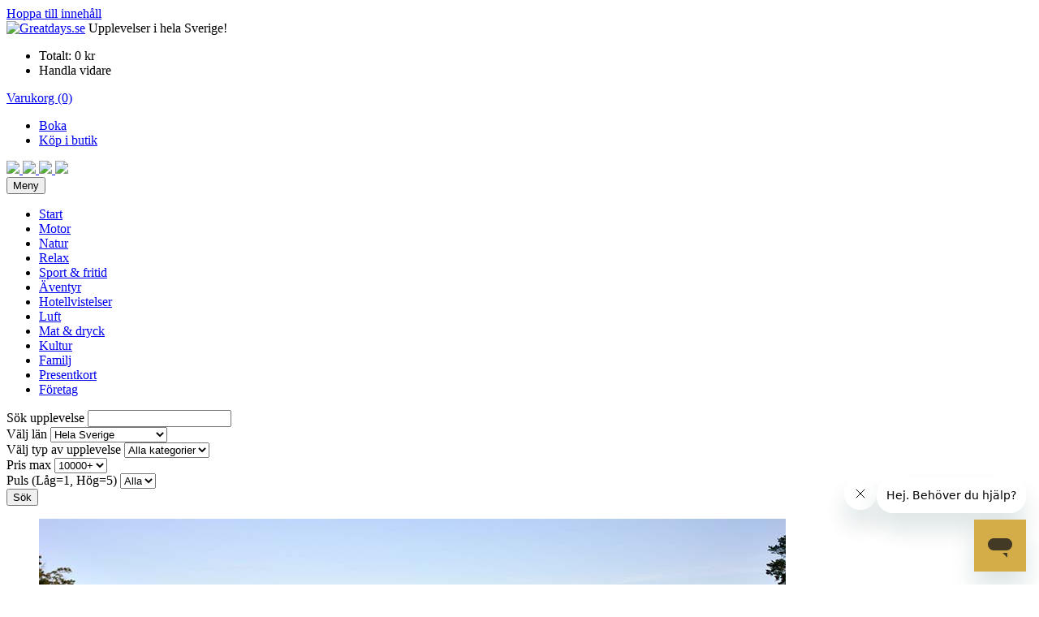

--- FILE ---
content_type: text/html; charset=utf-8
request_url: https://www.greatdays.se/sport-och-fritid/vattensport/rib-skargardssafari-stockholm
body_size: 58615
content:


<!DOCTYPE html>
<html xmlns="http://www.w3.org/1999/xhtml">
<head id="ctl00_h"><title>
	RIB Skärgårdssafari Stockholm | Greatdays Upplevelsepresenter
</title>

<!-- Google Fonts -->
<link href="//fonts.googleapis.com/css?family=Antic|Ultra" rel="stylesheet" />
<link href="//fonts.googleapis.com/css?family=Droid+Sans:400,700" rel="stylesheet" type="text/css" />

<!-- Meta -->
<meta name="viewport" content="width=device-width, initial-scale=1" />
<meta http-equiv="Content-Type" content="text/html; charset=utf-8" />
<meta http-equiv="X-UA-Compatible" content="IE=edge" />



<meta name="google-site-verification" content="ewAXKBqyQ8MozSftpTrlaIjUG7Os_cIrKC4W4UHBPw8" />


<!-- Styles -->
<link rel="stylesheet" href="/Templates/UI/style/normalize.css" />
<link rel="stylesheet" href="/Templates/UI/style/main.css?639042912000000000" />
<link rel="stylesheet" href="/Templates/UI/script/library/jquery/jquery-ui-1.10.0.custom.css" />
<link rel="stylesheet" href="/Templates/UI/style/validationEngine.jquery.css" />
<link rel="stylesheet" href="/Templates/UI/style/alertify/alertify.core.css" />
<link rel="stylesheet" href="/Templates/UI/style/alertify/alertify.default.css" id="toggleCSS" />
<link rel="stylesheet" href="/Templates/UI/style/magnific-popup/magnific-popup.css" />
<link rel="stylesheet" href="/Templates/UI/script/library/lightbox/css/lightbox.css"/>



<!-- Scripts -->
<script type="text/javascript" src="/Templates/UI/script/library/jquery/jquery.min.js"></script>
<script type="text/javascript" src="/Templates/UI/script/book-overlay.js?002"></script>
<script type="text/javascript" src="/Templates/UI/script/library/swiper/idangerous.swiper.min.js"></script>
<script type="text/javascript" src="/Templates/UI/script/library/jquery/jquery.cookie.js"></script>
<script type="text/javascript" src="/Templates/UI/script/library/lightbox/js/lightbox.min.js"></script>
<script type="text/javascript" src="/Templates/UI/script/library/jquery/jquery-ui-1.10.0.custom.min.js"></script>
<script type="text/javascript" src="/Templates/UI/script/library/jquery/jquery.scrollTo-min.js"></script>
<script type="text/javascript" src="/Templates/UI/script/library/counter/jquery.simplyCountable.js" charset="utf-8"></script>
<script type="text/javascript" src="/Templates/UI/script/library/jquery/jquery.placeholder.js"></script>
<script type="text/javascript" src="/Templates/UI/script/main.js?639042912000000000"></script>
<script type="text/javascript" src="/Templates/UI/script/global.js?639042912000000000"></script>
<script type="text/javascript" src="/Templates/UI/script/library/jquery/jquery.validationEngine.js"></script>
<script type="text/javascript" src="/Templates/UI/script/library/jquery/localization/jquery.validationEngine-sv-SE.js"></script>
<script type="text/javascript" src="/Templates/UI/script/library/alertify/alertify.min.js"></script>
<script type="text/javascript" src="/Templates/UI/script/library/magnific-popup/jquery.magnific-popup.min.js"></script>

<!--[if lt IE 8]><script src="//ie7-js.googlecode.com/svn/version/2.1(beta4)/IE8.js"></script><![endif]-->
<!--[if lt ie 9]>
	<script src="/Templates/UI/script/library/html5shiv/html5shiv.js"></script>
	<script>var useCssPie = true;</script>
	<script type="text/javascript" src="/Templates/UI/script/library/pie/PIE.js"></script>
<![endif]-->
<script type="text/javascript" src="/Templates/UI/script/script.global.js?639042912000000000"></script>

<script async src="https://cdn.klarna.com/1.0/code/client/all.js"></script>

<script type="text/javascript">
    // Cookie name
    var cookieName      = 'greatdaysse';
    // Search page url
    var searchPageUrl   = 'https://www.greatdays.se/sok';
    // Cart page url

    var cartPageUrl = 'https://www.greatdays.se/betalning/kassa';
    // MailDirect
    // Post url
    var md_postUrl      = 'http://evt.mdlnk.se/Subscribe.aspx';
    // Account id
    var md_accountId    = '7d05321d-04c4-4583-afdd-63336cbfc17a';
    // List id
    var md_listId       = '544cb538-4cfa-4987-9ff8-f55a279304c9';
    // Success url
    var md_successUrl   = 'http://www.greatdays.se/opt-in-success';
    // Failed url
    var md_failedUrl    = 'http://www.greatdays.se/opt-in-failed';
    // Success text
    var md_successText = 'Tack för din anmälan!';
    // Ticker Disabled
    var tickerEnabled = 'False';
</script>




<!-- Nosto -->
<script type="text/javascript">
    //<![CDATA[
    (function () { function a(a) { var b, c, d = window.document.createElement("iframe"); d.src = "javascript:false", (d.frameElement || d).style.cssText = "width: 0; height: 0; border: 0"; var e = window.document.createElement("div"); e.style.display = "none"; var f = window.document.createElement("div"); e.appendChild(f), window.document.body.insertBefore(e, window.document.body.firstChild), f.appendChild(d); try { c = d.contentWindow.document } catch (g) { b = document.domain, d.src = "javascript:var d=document.open();d.domain='" + b + "';void(0);", c = d.contentWindow.document } return c.open()._l = function () { b && (this.domain = b); var c = this.createElement("scr".concat("ipt")); c.src = a, this.body.appendChild(c) }, c.write("<bo".concat('dy onload="document._l();">')), c.close(), d } var b = "nostojs"; window[b] = window[b] || function (a) { (window[b].q = window[b].q || []).push(a) }, window[b].l = new Date; var c = function (d, e) { if (!document.body) return setTimeout(function () { c(d, e) }, 30); e = e || {}, window[b].o = e; var f = document.location.protocol, g = ["https:" === f ? f : "http:", "//", e.host || "connect.nosto.com", e.path || "/include/", d].join(""); a(g) }; window[b].init = c })();

    nostojs.init('jkzzm52u');
    //]]>	
</script>



<!-- ADROLL SMART PIXEL -->





<script type="text/javascript" src="//s7.addthis.com/js/300/addthis_widget.js#pubid=greatdays"></script>


    
<meta property="og:url" content="https://www.greatdays.se/sport-och-fritid/vattensport/rib-skargardssafari-stockholm" />
<meta property="og:type" content="website" />
<meta property="og:title" content="RIB Skärgårdssafari Stockholm" />
<meta property="og:description" content="Idyllisk natur och adrenalin i en härlig kombination!" />
<meta property="og:image" content="https://cis.greatdays.se/Image.svc/GetProductImage/2092/tn1" />
    <link rel="canonical" href="/sport-och-fritid/rib-skargardssafari-stockholm" />


<!-- Google Tag Manager -->
<script>(function (w, d, s, l, i) {
w[l] = w[l] || []; w[l].push({
'gtm.start':
new Date().getTime(), event: 'gtm.js'
}); var f = d.getElementsByTagName(s)[0],
j = d.createElement(s), dl = l != 'dataLayer' ? '&l=' + l : ''; j.async = true; j.src =
'//www.googletagmanager.com/gtm.js?id=' + i + dl; f.parentNode.insertBefore(j, f);
})(window, document, 'script', 'dataLayer', 'GTM-NJZXFK');</script>
<!-- End Google Tag Manager -->

<!-- Google tag (gtag.js) --> 
<script async src="https://www.googletagmanager.com/gtag/js?id=G-JH9TM29D03"></script> 
<script> window.dataLayer = window.dataLayer || []; function gtag() { dataLayer.push(arguments); } gtag('js', new Date());
gtag('config', 'G-JH9TM29D03'); </script>
<!-- End Google tag (gtag.js) --> 
</head>
<body class="typeProductPage">
    
    

<!-- Google Tag Manager -->
<noscript><iframe src="//www.googletagmanager.com/ns.html?id=GTM-NJZXFK"
height="0" width="0" style="display:none;visibility:hidden"></iframe></noscript>

<!-- End Google Tag Manager -->
    

<div id="fb-root"></div>
<script>(function (d, s, id) {
    var js, fjs = d.getElementsByTagName(s)[0];
    if (d.getElementById(id)) return;
    js = d.createElement(s); js.id = id;
    js.src = "//connect.facebook.net/sv_SE/sdk.js#xfbml=1&version=v2.5&appId=1499530297013186";
    fjs.parentNode.insertBefore(js, fjs);
}(document, 'script', 'facebook-jssdk'));</script>
    <form name="aspnetForm" method="post" action="/sport-och-fritid/vattensport/rib-skargardssafari-stockholm" id="aspnetForm">
<div>
<input type="hidden" name="__VIEWSTATE" id="__VIEWSTATE" value="/[base64]/lIJT7hok=" />
</div>

<script type="text/javascript">
//<![CDATA[
var theForm = document.forms['aspnetForm'];
if (!theForm) {
    theForm = document.aspnetForm;
}
function __doPostBack(eventTarget, eventArgument) {
    if (!theForm.onsubmit || (theForm.onsubmit() != false)) {
        theForm.__EVENTTARGET.value = eventTarget;
        theForm.__EVENTARGUMENT.value = eventArgument;
        theForm.submit();
    }
}
//]]>
</script>


<script src="/WebResource.axd?d=TXxSrltihqcfKKIv-iMEEtjdlP9EWF4JkE2Nh7yIGOG0-MU7bA3D4Cz3vji0DT_QXz9MHyrF1K1jpC-XccDPcYZc09LR4D_ygXeDFyC1sjQ1&amp;t=637100574060000000" type="text/javascript"></script>

<div>

	<input type="hidden" name="__VIEWSTATEGENERATOR" id="__VIEWSTATEGENERATOR" value="767E7417" />
	<input type="hidden" name="__SCROLLPOSITIONX" id="__SCROLLPOSITIONX" value="0" />
	<input type="hidden" name="__SCROLLPOSITIONY" id="__SCROLLPOSITIONY" value="0" />
	<input type="hidden" name="__EVENTTARGET" id="__EVENTTARGET" value="" />
	<input type="hidden" name="__EVENTARGUMENT" id="__EVENTARGUMENT" value="" />
	<input type="hidden" name="__EVENTVALIDATION" id="__EVENTVALIDATION" value="/wEdADdLawiAKICTCdb0hHyiZi/6E+ogGRJ2Dpmwd9oM6r7o0LSUPLQGwo/weKnzfmC8Yj7zHJ4JCroyPAlfwgjuRqaRA0Gfk52GfBV3IM5Nlkfyzlqxsz6APfCFWFu1AC2lVdBvCVAi5438EEJqS4PPJPfLkGJEACvUzuKNOn9fBOxlucPbJi4Vzipkli6rcF9w3CZlrceVjl3pX9xFbq+Rv5eNzgO5EWoHMlPj8SK6ZtTsbNOavMLIwf3U6/TYJiOxhgJIYlpdpP9yAf0bsWAVTnqAe8m5fSbDpcKxzN7D8/OHhtXLyU329MQGTb8qXbUqh9/[base64]/vYciCc/FmNqWjybp2/fCytKNqnm4RaGxvBo5MLILu+YgDF7fJ1ouMQPJqFGZNbvm7qwsFV88nBzoa6EGXX+9BYY0TB1h5JZJy+zpD/vhSp0OXRmczJolXn/eWEnvDcaLxpWuoYM1im4yhT7+WkGjo9PtDATP6XvWNCWkYc3DOXCA1Fm2lrAHxAlQCGZCEAAGIcPgHgvgcyTfyBTo6PidV/Yq7rL/K/pwpZi2BcK/a7AkydWM/KZyl6aPOZ/V1FwmShXdqXTb/tTrjnOtO0rUe6kIIbmcFsdBLC1Wi1iG9K2BIxnJsCCvStPQ67ykDXQYvGBs3JHk5Ogh8L3BtVZUpNvplk7na7LdQ/BCxrjR1GYO1VmCV3p7b9yPtpZDLqmRTBLkMSFE5W7f3EuwxXa4Fkx/symmTegimarq4Q6Lii5TDPQfJHdh1xxM66suGt7anq9Je3Eo0shMnx6jnY6gJHJziWV0AamgxfeyidISkQ8QCmpGdO7Iu69hxmsqCuelL1Z0NazgGtIXoEdp9szWgFS7myl6U2Jjzn5Wh1ZWCUC5d4WGxUZw7MzkzJq4YGN8SGNiIH4g2Pu7RWiilVzMv7PdTu/TyYcQnral8Y4gMz7RzqI6b90GZEAxlQ=" />
</div>       
        
        <div class="wrapper">
            <div class="shadow-container"></div>
            
                <header id="header" class="site-header" role="banner">
                    
<div class="inner-container clearfix">
    <div class="visuallyhidden" role="navigation">
        <a href="#main" title="Hoppa till innehåll">Hoppa till innehåll</a>
    </div>
    

<div class="site-logo">
    <a id="ctl00_Top_TopMenuControl_SiteLogo_LogoLink" href="/"><img id="ctl00_Top_TopMenuControl_SiteLogo_LogoImage" src="/Templates/UI/image/logo.png" alt="Greatdays.se" style="border-width:0px;" /></a>
    <span class="site-logo-bubble" style="background: url('/Templates/UI/image/sv-SE/logo-bubble.png') no-repeat top left;">Upplevelser i hela Sverige! </span>
</div>


    <div class="header-shopping-cart">
        

<ul class="header-shopping-cart-view clearfix">
    
    <li class="header-shopping-cart-total">
        <span>Totalt:</span> <span class="price">0 kr</span>
    </li>
    <li class="actions">
        <a id="ctl00_Top_TopMenuControl_CartControl_ContinueLink" title="Handla vidare" class="btn btn--quaternary keep-shopping-toggle" data-dropdown-view="header-shopping-cart">Handla vidare</a>
        
    </li>
</ul>
    </div>

    <div id="ctl00_Top_TopMenuControl_HeaderNav" class="header-nav clearfix">
	
        <a class="header-shopping-cart-button" href="/">Varukorg (0)</a>
        <ul class="header-menu">
            
                    <li class="header-menu-item">
                        <a id="ctl00_Top_TopMenuControl_GlobalMenuRenderer_ctl00_MenuItemLink" title="Boka" href="/boka">Boka</a>
                    </li>
                
                    <li class="header-menu-item">
                        <a id="ctl00_Top_TopMenuControl_GlobalMenuRenderer_ctl01_MenuItemLink" title="Köp i butik" href="/butik">Köp i butik</a>
                    </li>
                
            
        </ul>
        
        <div class="social-media-bar">
    
            <a href="https://www.facebook.com/Greatdays" title="Facebook" target="_blank">
                <img src="/Templates/UI/image/social-media/facebook.png" />
            </a>
    
            <a href="https://instagram.com/greatdaysab" title="Instagram" target="_blank">
                <img src="/Templates/UI/image/social-media/instagram.png" />
            </a>
    
            <a href="https://www.youtube.com/user/GreatdaysAB" title="Youtube" target="_blank">
                <img src="/Templates/UI/image/social-media/youtube.png" />
            </a>
    
            <a href="https://www.linkedin.com/company/greatdays-ab" title="LinkedIn" target="_blank">
                <img src="/Templates/UI/image/social-media/linkedin.png" />
            </a>
    
        </div>
    
        
    
</div>

    
<nav class="main-nav" role="navigation">
    <button class="main-nav-toggle">Meny</button>
    <ul class="main-menu clearfix">
        <li id="ctl00_Top_TopMenuControl_TopMenuControl_ListItemStartMenuItem" class="main-menu-item">
            <a href="/" id="ctl00_Top_TopMenuControl_TopMenuControl_LinkStartMenuItem">Start</a>
        </li>
        
                <li id="ctl00_Top_TopMenuControl_TopMenuControl_RepeaterTopMenu_ctl00_ListItemTopMenu" class="main-menu-item">
                    <a href="/motor" id="ctl00_Top_TopMenuControl_TopMenuControl_RepeaterTopMenu_ctl00_LinkTopMenu">Motor</a>
                </li>
            
                <li id="ctl00_Top_TopMenuControl_TopMenuControl_RepeaterTopMenu_ctl01_ListItemTopMenu" class="main-menu-item">
                    <a href="/natur" id="ctl00_Top_TopMenuControl_TopMenuControl_RepeaterTopMenu_ctl01_LinkTopMenu">Natur</a>
                </li>
            
                <li id="ctl00_Top_TopMenuControl_TopMenuControl_RepeaterTopMenu_ctl02_ListItemTopMenu" class="main-menu-item">
                    <a href="/relax" id="ctl00_Top_TopMenuControl_TopMenuControl_RepeaterTopMenu_ctl02_LinkTopMenu">Relax</a>
                </li>
            
                <li id="ctl00_Top_TopMenuControl_TopMenuControl_RepeaterTopMenu_ctl03_ListItemTopMenu" class="main-menu-item">
                    <a href="/sport-och-fritid" id="ctl00_Top_TopMenuControl_TopMenuControl_RepeaterTopMenu_ctl03_LinkTopMenu">Sport &amp; fritid</a>
                </li>
            
                <li id="ctl00_Top_TopMenuControl_TopMenuControl_RepeaterTopMenu_ctl04_ListItemTopMenu" class="main-menu-item">
                    <a href="/aventyr" id="ctl00_Top_TopMenuControl_TopMenuControl_RepeaterTopMenu_ctl04_LinkTopMenu">&#196;ventyr</a>
                </li>
            
                <li id="ctl00_Top_TopMenuControl_TopMenuControl_RepeaterTopMenu_ctl05_ListItemTopMenu" class="main-menu-item">
                    <a href="/hotellvistelser" id="ctl00_Top_TopMenuControl_TopMenuControl_RepeaterTopMenu_ctl05_LinkTopMenu">Hotellvistelser</a>
                </li>
            
                <li id="ctl00_Top_TopMenuControl_TopMenuControl_RepeaterTopMenu_ctl06_ListItemTopMenu" class="main-menu-item">
                    <a href="/luft" id="ctl00_Top_TopMenuControl_TopMenuControl_RepeaterTopMenu_ctl06_LinkTopMenu">Luft</a>
                </li>
            
                <li id="ctl00_Top_TopMenuControl_TopMenuControl_RepeaterTopMenu_ctl07_ListItemTopMenu" class="main-menu-item">
                    <a href="/mat-och-dryck" id="ctl00_Top_TopMenuControl_TopMenuControl_RepeaterTopMenu_ctl07_LinkTopMenu">Mat &amp; dryck</a>
                </li>
            
                <li id="ctl00_Top_TopMenuControl_TopMenuControl_RepeaterTopMenu_ctl08_ListItemTopMenu" class="main-menu-item">
                    <a href="/kultur" id="ctl00_Top_TopMenuControl_TopMenuControl_RepeaterTopMenu_ctl08_LinkTopMenu">Kultur</a>
                </li>
            
                <li id="ctl00_Top_TopMenuControl_TopMenuControl_RepeaterTopMenu_ctl09_ListItemTopMenu" class="main-menu-item">
                    <a href="/familj" id="ctl00_Top_TopMenuControl_TopMenuControl_RepeaterTopMenu_ctl09_LinkTopMenu">Familj</a>
                </li>
            
                <li id="ctl00_Top_TopMenuControl_TopMenuControl_RepeaterTopMenu_ctl10_ListItemTopMenu" class="main-menu-item">
                    <a href="/kop-presentkort" id="ctl00_Top_TopMenuControl_TopMenuControl_RepeaterTopMenu_ctl10_LinkTopMenu">Presentkort</a>
                </li>
            
        
            <li class="main-menu-item main-menu-item--last">
                <a href="/foretag" id="ctl00_Top_TopMenuControl_TopMenuControl_LinkCompanyTopMenu">F&#246;retag</a>
            </li>
        
    </ul>
</nav>

    
    <div id="ctl00_Top_TopMenuControl_SearchControl_SearchFormPanel" class="filter-search" onkeypress="javascript:return WebForm_FireDefaultButton(event, &#39;ctl00_Top_TopMenuControl_SearchControl_SearchButton&#39;)">
	
    <div class="clearfix searchform" role="search">
        <div class="form-group form-group--wide">
            <label for="filterText">Sök upplevelse</label>
            <input name="ctl00$Top$TopMenuControl$SearchControl$filterText" type="text" id="filterText" class="filterText" placeholder="" />
        </div>

        <div class="form-group form-group--small">
            <label for="filterCounty">Välj län</label>
            <select name="ctl00$Top$TopMenuControl$SearchControl$filterCounty" id="filterCounty" class="filterState">
		<option selected="selected" value="0">Hela Sverige</option>
		<option value="1">Blekinge l&#228;n</option>
		<option value="2">Dalarnas l&#228;n</option>
		<option value="3">Gotlands l&#228;n</option>
		<option value="4">G&#228;vleborgs l&#228;n</option>
		<option value="5">Hallands l&#228;n</option>
		<option value="6">J&#228;mtlands l&#228;n</option>
		<option value="7">J&#246;nk&#246;pings l&#228;n</option>
		<option value="8">Kalmar l&#228;n</option>
		<option value="9">Kronobergs l&#228;n</option>
		<option value="10">Norrbottens l&#228;n</option>
		<option value="11">Sk&#229;ne l&#228;n</option>
		<option value="12">Stockholms l&#228;n</option>
		<option value="13">S&#246;dermanlands l&#228;n</option>
		<option value="14">Uppsala l&#228;n</option>
		<option value="15">V&#228;rmlands l&#228;n</option>
		<option value="16">V&#228;sterbottens l&#228;n</option>
		<option value="17">V&#228;sternorrlands l&#228;n</option>
		<option value="18">V&#228;stmanlands l&#228;n</option>
		<option value="19">V&#228;stra G&#246;talands l&#228;n</option>
		<option value="20">&#214;rebro l&#228;n</option>
		<option value="21">&#214;sterg&#246;tlands l&#228;n</option>

	</select>
        </div>
        <div class="form-group form-group--small">
            <label for="filterCategory">Välj typ av upplevelse</label>
            <select name="ctl00$Top$TopMenuControl$SearchControl$filterCategory" id="filterCategory" class="filterType">
		<option selected="selected" value="0">Alla kategorier</option>
		<option value="1">Motor</option>
		<option value="2">Natur</option>
		<option value="3">Relax</option>
		<option value="9">Sport &amp; fritid</option>
		<option value="4">&#196;ventyr</option>
		<option value="5">Hotellvistelser</option>
		<option value="6">Luft</option>
		<option value="7">Mat &amp; dryck</option>
		<option value="10">Kultur</option>
		<option value="8">Familj</option>

	</select>
        </div>
        <div class="form-group form-group--small">
            <label for="filterMaxPrice">Pris max</label>
            <select name="ctl00$Top$TopMenuControl$SearchControl$filterMaxPrice" id="filterMaxPrice" class="filterPrice">
		<option value="500">500</option>
		<option value="1000">1000</option>
		<option value="1500">1500</option>
		<option value="2000">2000</option>
		<option value="2500">2500</option>
		<option value="3000">3000</option>
		<option value="4000">4000</option>
		<option value="5000">5000</option>
		<option value="8000">8000</option>
		<option value="10000">10000</option>
		<option selected="selected" value="100000">10000+</option>

	</select>
        </div>
        <div class="form-group form-group--small">
            <label for="filterPulse">Puls (Låg=1, Hög=5)</label>
            <select name="ctl00$Top$TopMenuControl$SearchControl$filterPulse" id="filterPulse" class="filterPulse">
		<option selected="selected" value="0">Alla</option>
		<option value="1">1</option>
		<option value="2">2</option>
		<option value="3">3</option>
		<option value="4">4</option>
		<option value="5">5</option>

	</select>
        </div>

        <input type="submit" name="ctl00$Top$TopMenuControl$SearchControl$SearchButton" value="Sök" id="ctl00_Top_TopMenuControl_SearchControl_SearchButton" title="Sök" class="btn btn--primary" />
    </div>

</div>

</div>

                    

                    
    




                </header>
            
            
                <div id="main" class="site-content" role="main">
                    
                    
    <div class="inner-container">
        <!-- Image Carousel -->
        

<div class="swiper-carousel">
    <div class="swiper-container" style="cursor: -moz-grab;">
        <ul class="swiper-wrapper">
            
                    <li class="swiper-slide">
                        <a id="ctl00_PageWrapper_ContentAndSidebar_GDCarouselItem_ImageRenderer_ctl00_ImageLink" href="/sport-och-fritid/vattensport/rib-skargardssafari-stockholm">
                            <div class="swiper-slide-image">
                                <img id="ctl00_PageWrapper_ContentAndSidebar_GDCarouselItem_ImageRenderer_ctl00_Image" src="https://cis.greatdays.se/Image.svc/GetProductImage/2092/std1" alt="RIB Skärgårdssafari Stockholm" style="border-width:0px;" />
                            </div>
                            </a>
                    </li>
                
                    <li class="swiper-slide">
                        <a id="ctl00_PageWrapper_ContentAndSidebar_GDCarouselItem_ImageRenderer_ctl01_ImageLink" href="/sport-och-fritid/vattensport/rib-skargardssafari-stockholm">
                            <div class="swiper-slide-image">
                                <img id="ctl00_PageWrapper_ContentAndSidebar_GDCarouselItem_ImageRenderer_ctl01_Image" src="https://cis.greatdays.se/Image.svc/GetProductImage/2090/std1" alt="RIB Skärgårdssafari Stockholm" style="border-width:0px;" />
                            </div>
                            </a>
                    </li>
                
                    <li class="swiper-slide">
                        <a id="ctl00_PageWrapper_ContentAndSidebar_GDCarouselItem_ImageRenderer_ctl02_ImageLink" href="/sport-och-fritid/vattensport/rib-skargardssafari-stockholm">
                            <div class="swiper-slide-image">
                                <img id="ctl00_PageWrapper_ContentAndSidebar_GDCarouselItem_ImageRenderer_ctl02_Image" src="https://cis.greatdays.se/Image.svc/GetProductImage/2093/std1" alt="RIB Skärgårdssafari Stockholm" style="border-width:0px;" />
                            </div>
                            </a>
                    </li>
                
            
        </ul>
    </div>
    <ol class="swiper-pagination"></ol>
    <button class="swiper-direction-prev"></button>
    <button class="swiper-direction-next"></button>
</div>



    </div>
    <div class="container">
        <div class="inner-container sub-nav-container">
            <div class="row">
                <!-- Left menu -->
                
    <div class="small-column sub-nav-container">
        <div class="sub-nav">
            <button class="sub-nav-toggle">UNDERMENY</button>
            <h2 id="ctl00_PageWrapper_ContentAndSidebar_SubMenuLeftControl_HeaderText" class="sub-nav-title category-sub-nav-title">Vattensport</h2><ul class="sub-menu"><li class="sub-menu-item"><a href="/sport-och-fritid/vattensport/flyboard" title="Flyboard">Flyboard</a></li><li class="sub-menu-item"><a href="/sport-och-fritid/vattensport/flyboard-for-tva" title="Flyboard för två">Flyboard för två</a></li><li class="sub-menu-item"><a href="/sport-och-fritid/vattensport/hyr-kajak" title="Hyr kajak">Hyr kajak</a></li><li class="sub-menu-item"><a href="/sport-och-fritid/vattensport/kajakdag" title="Kajakdag">Kajakdag</a></li><li class="sub-menu-item"><a href="/sport-och-fritid/vattensport/kajakdag-for-tva" title="Kajakdag för två">Kajakdag för två</a></li><li class="sub-menu-item"><a href="/sport-och-fritid/vattensport/prova-pa-havskajak" title="Prova på Havskajak">Prova på Havskajak</a></li><li class="sub-menu-item"><a href="/sport-och-fritid/vattensport/prova-pa-segling" title="Prova på Segling">Prova på Segling</a></li><li class="sub-menu-item"><a href="/sport-och-fritid/vattensport/prova-pa-vattensport" title="Prova på Vattensport">Prova på Vattensport</a></li><li class="sub-menu-item"><a href="/sport-och-fritid/vattensport/provdyk" title="Provdyk">Provdyk</a></li><li class="sub-menu-item"><a href="/sport-och-fritid/vattensport/provdyk-for-tva" title="Provdyk för två">Provdyk för två</a></li><li class="sub-menu-item"><a href="/sport-och-fritid/vattensport/rib-safari-malmo" title="RIB Safari Malmö">RIB Safari Malmö</a></li><li class="sub-menu-item"><a href="/sport-och-fritid/vattensport/rib-safari-malmo-for-tva" title="RIB Safari Malmö för två">RIB Safari Malmö för två</a></li><li class="sub-menu-item active"><a href="/sport-och-fritid/vattensport/rib-skargardssafari-stockholm" title="RIB Skärgårdssafari Stockholm">RIB Skärgårdssafari Stockholm</a></li><li class="sub-menu-item"><a href="/sport-och-fritid/vattensport/rib-skargardssafari-stockholm-for-tva" title="RIB Skärgårdssafari Stockholm för två">RIB Skärgårdssafari Stockholm för två</a></li><li class="sub-menu-item"><a href="/sport-och-fritid/vattensport/rib-tur-till-vaxholm" title="Rib-tur till Vaxholm">Rib-tur till Vaxholm</a></li><li class="sub-menu-item"><a href="/sport-och-fritid/vattensport/rib-tur-till-vaxholm-for-tva" title="Rib-tur till Vaxholm för två">Rib-tur till Vaxholm för två</a></li><li class="sub-menu-item"><a href="/sport-och-fritid/vattensport/stand-up-paddleboarding" title="Stand up Paddleboarding">Stand up Paddleboarding</a></li></ul>
        </div>
    </div>


                <!-- Middle column -->
                <div class="large-column">
                    <!-- Breadcrumb -->
                    <ul class="breadcrumb"><li><a href="/">Start</a></li><li><a href="/sport-och-fritid">Sport & fritid</a></li><li><a href="/sport-och-fritid/vattensport">Vattensport</a></li><li><a href="">RIB Skärgårdssafari Stockholm</a></li></ul>


                    <article class="entry">
                        

<div class="product-actionbar">
    <div
        class="fb-like"
        data-share="true"
        data-width="150"
        data-show-faces="false"
        data-layout="button_count">
    </div>
</div>
                        
                        <h1 id="ctl00_PageWrapper_ContentAndSidebar_ProductDescription_ProdHeader">RIB Sk&#228;rg&#229;rdssafari Stockholm</h1>
<p><strong>Flyg fram mellan kobbar och skär i Stockholms unika skärgård med supersnabba RIB-båtar. Hela vägen ut till ytterskärgården!<br><br></strong>Ni möts upp vid Nybrokajen vid utsatt tid. Efter en kort genomgång av båtföraren är det dags att kliva ombord och sätta kurs mot ytterskärgården. Greppa handtagen och förbered dig på en farfylld, nervkittlande tur! Trots den höga hastigheten och den vinande vinden i håret kan ni känna er helt trygga, RIB-båtar har unika egenskaper som gör att de kan nå höga hastigheter och fortfarande vara stabila och säkra på sjön, till och med vid dåligt väder.&nbsp;<br><br>Efter en stund når ni ytterskärgården där havsörnar ofta seglar högt i skyn. Med lite flyt får ni även syn på sälarna som ofta går att skåda soldyrkandes på ett av alla tusentals skär. Ni gör ett kort stopp vid en klippa för en fika, passa på att verkligen insupa atmosfären och känn dig som ett med naturen.&nbsp;<br><br>Det är sedan dags att åter kliva ombord och sätta kurs mot centrala Stockholm och Nybrokajen. Vilken kontrast!<br><br>Välkommen till en fartfylld naturupplevelse!<br><br><br></p>
                        
                        
                        

 <div class="nosto_element " id="greatdays-productpage-related"></div>
 <div class="nosto_element white-bg" id="other-nosto-1"></div>

                    </article>
                </div>
                

<div class="small-column">
    <aside role="complementary" class="sidebar">
        <!-- Product SideBar -->
        

<div class="sidebar-widget">
    
    <div class="tabs-content">
        <div id="tab-3" class="tab-pane active">
            <div class="product-price">
                1 595 kr
            </div>
            
        </div>
        <div class="tabs-footer">
            <div class="order-form">
                <div>
                    <label for="">Antal:</label>
                    <input name="ctl00$PageWrapper$ContentAndSidebar$ProductRightColumn$ProductSideBarCtrl$Quantity" type="text" id="ctl00_PageWrapper_ContentAndSidebar_ProductRightColumn_ProductSideBarCtrl_Quantity" class="order-input" value="1" />
                    st
                    <input type="submit" name="ctl00$PageWrapper$ContentAndSidebar$ProductRightColumn$ProductSideBarCtrl$AddToCartButton" value="Köp" onclick="runEvent();" id="ctl00_PageWrapper_ContentAndSidebar_ProductRightColumn_ProductSideBarCtrl_AddToCartButton" title="Köp" class="order-submit btn btn--primary btnx" />
                </div>
            </div>
        </div>
    </div>
</div>
<span id="ctl00_PageWrapper_ContentAndSidebar_ProductRightColumn_ProductSideBarCtrl_lblJavaScript" class="lblJavaScript"></span>

<script>
        function runEvent() {
           dataLayer.push({
              'ecommerce': {
                'add': {
                  'products': [{
                    'name': 'RIB Skärgårdssafari Stockholm',
                    'id': '1413',
                    'price': '1595',
                    'category': 'Vattensport',
                    'quantity': document.getElementById('ctl00_PageWrapper_ContentAndSidebar_ProductRightColumn_ProductSideBarCtrl_Quantity').value
                   }]
                }
              },
              'event': 'addToCart'
            });
         }

    </script>
        <!-- Product Ratings -->
        
        <!-- Product Details -->
        

<div class="standard-widget product-details">
    
        <h3>Tillgängliga orter</h3>
        Stockholm
    <h3>När</h3>Upplevelsen är bokningsbar cirka en gång i veckan under säsongen (maj-september). Bokningsbara tillfällen infaller vanligtvis på lördagar.&nbsp;<h3>Bra att veta</h3>Lån av all nödvändig utrustning ingår. Gravida och personer med tygg/nackproblem bör ej delta. Åldersgräns 12 år.&nbsp;<h3>Varaktighet</h3>Totaltid cirka fyra timmar&nbsp;<h3>Antal deltagare</h3>För en person. Upplevelsen utförs i grupp med andra.&nbsp;
</div>
        <!-- Product Promotion -->
        

<div class="standard-widget">
    <p><img alt="" src="/upload/content/box-image.png" style="float:right; height:132px; width:112px" /><strong>Detta ing&aring;r</strong><br />
Presentask<br />
F&ouml;rs&auml;kring<br />
Fri bytesr&auml;tt</p>

<p><a href="/paketering">L&auml;s mer h&auml;r</a></p>

</div>
        <!-- B2B Contact Us -->
        
    </aside>
</div>
            </div>
        </div>
    </div>

                </div>
            
        </div>
        <div id="footer" class="site-footer" role="contentinfo">
            

<div class="inner-container">
    <div class="row clearfix">
        <div class="small-column">
            <!-- Customer Service -->
            

<div class="footer-widget">
    <h3 class="footer-widget-title">
        Kundtjänst
    </h3>
    <p><a href="http://great-days.zendesk.com">V&aring;r kundtj&auml;nst &auml;r &ouml;ppen m&aring;ndag &ndash; fredag.</a></p>

</div>
        </div>
        
    </div>

    <!-- Page Link Lists -->
    
        <div class="row">
            <div class="small-column">
                <div class="footer-widget">
                    <h3 id="ctl00_Footer_ctl01_FooterRepeaterFirstLevel_ctl00_FooterHeadingFirstLevel" class="footer-widget-title">Mer information</h3>
                    <ul>
                        
                                <li>
                                    <a href="/om-greatdays" id="ctl00_Footer_ctl01_FooterRepeaterFirstLevel_ctl00_FooterRepeaterSecondLevel_ctl00_FooterLinkSecondLevel">Om Greatdays</a>
                                </li>
                            
                                <li>
                                    <a href="/butik" id="ctl00_Footer_ctl01_FooterRepeaterFirstLevel_ctl00_FooterRepeaterSecondLevel_ctl01_FooterLinkSecondLevel">K&#246;p i butik</a>
                                </li>
                            
                                <li>
                                    <a href="/partner" id="ctl00_Footer_ctl01_FooterRepeaterFirstLevel_ctl00_FooterRepeaterSecondLevel_ctl02_FooterLinkSecondLevel">Partner</a>
                                </li>
                            
                                <li>
                                    <a href="/jobb" id="ctl00_Footer_ctl01_FooterRepeaterFirstLevel_ctl00_FooterRepeaterSecondLevel_ctl03_FooterLinkSecondLevel">Jobb</a>
                                </li>
                            
                                <li>
                                    <a href="/press" id="ctl00_Footer_ctl01_FooterRepeaterFirstLevel_ctl00_FooterRepeaterSecondLevel_ctl04_FooterLinkSecondLevel">Press</a>
                                </li>
                            
                                <li>
                                    <a href="https://www.greatdays.se/affiliate" id="ctl00_Footer_ctl01_FooterRepeaterFirstLevel_ctl00_FooterRepeaterSecondLevel_ctl05_FooterLinkSecondLevel">Affiliate</a>
                                </li>
                            
                    </ul>
                </div>
            </div>
        
    
        
            <div class="small-column">
                <div class="footer-widget">
                    <h3 id="ctl00_Footer_ctl01_FooterRepeaterFirstLevel_ctl01_FooterHeadingFirstLevel" class="footer-widget-title">Villkor</h3>
                    <ul>
                        
                                <li>
                                    <a href="/villkor" id="ctl00_Footer_ctl01_FooterRepeaterFirstLevel_ctl01_FooterRepeaterSecondLevel_ctl00_FooterLinkSecondLevel">Villkor</a>
                                </li>
                            
                                <li>
                                    <a href="/villkor/cookies" id="ctl00_Footer_ctl01_FooterRepeaterFirstLevel_ctl01_FooterRepeaterSecondLevel_ctl01_FooterLinkSecondLevel">Cookies</a>
                                </li>
                            
                                <li>
                                    <a href="/trygg-ehandel" id="ctl00_Footer_ctl01_FooterRepeaterFirstLevel_ctl01_FooterRepeaterSecondLevel_ctl02_FooterLinkSecondLevel">Trygg E-handel</a>
                                </li>
                            
                    </ul>
                </div>
            </div>
        
    
        
            <div class="small-column">
                <div class="footer-widget">
                    <h3 id="ctl00_Footer_ctl01_FooterRepeaterFirstLevel_ctl02_FooterHeadingFirstLevel" class="footer-widget-title">F&#246;lj oss</h3>
                    <ul>
                        
                                <li>
                                    <a href="https://www.facebook.com/Greatdays" id="ctl00_Footer_ctl01_FooterRepeaterFirstLevel_ctl02_FooterRepeaterSecondLevel_ctl00_FooterLinkSecondLevel">Facebook</a>
                                </li>
                            
                                <li>
                                    <a href="//instagram.com/greatdaysab" id="ctl00_Footer_ctl01_FooterRepeaterFirstLevel_ctl02_FooterRepeaterSecondLevel_ctl01_FooterLinkSecondLevel">Instagram</a>
                                </li>
                            
                                <li>
                                    <a href="//www.youtube.com/user/GreatdaysAB" id="ctl00_Footer_ctl01_FooterRepeaterFirstLevel_ctl02_FooterRepeaterSecondLevel_ctl02_FooterLinkSecondLevel">Youtube</a>
                                </li>
                            
                                <li>
                                    <a href="https://www.greatdays.se/presenttips-for-alla" id="ctl00_Footer_ctl01_FooterRepeaterFirstLevel_ctl02_FooterRepeaterSecondLevel_ctl03_FooterLinkSecondLevel">Presenttips</a>
                                </li>
                            
                                <li>
                                    <a href="/greatdaystestar" id="ctl00_Footer_ctl01_FooterRepeaterFirstLevel_ctl02_FooterRepeaterSecondLevel_ctl04_FooterLinkSecondLevel">Greatdays testar</a>
                                </li>
                            
                    </ul>
                </div>
            </div>
        
    
        
            <div class="small-column">
                <div class="footer-widget">
                    <h3 id="ctl00_Footer_ctl01_FooterRepeaterFirstLevel_ctl03_FooterHeadingFirstLevel" class="footer-widget-title">Beh&#246;ver du hj&#228;lp</h3>
                    <ul>
                        
                                <li>
                                    <a href="/boka" id="ctl00_Footer_ctl01_FooterRepeaterFirstLevel_ctl03_FooterRepeaterSecondLevel_ctl00_FooterLinkSecondLevel">Boka</a>
                                </li>
                            
                                <li>
                                    <a href="//great-days.zendesk.com" id="ctl00_Footer_ctl01_FooterRepeaterFirstLevel_ctl03_FooterRepeaterSecondLevel_ctl01_FooterLinkSecondLevel">Vanliga fr&#229;gor</a>
                                </li>
                            
                                <li>
                                    <a href="/paketering" id="ctl00_Footer_ctl01_FooterRepeaterFirstLevel_ctl03_FooterRepeaterSecondLevel_ctl02_FooterLinkSecondLevel">Detta ing&#229;r</a>
                                </li>
                            
                    </ul>
                </div>
            </div>
        </div>
    



    <div class="row">
        <!-- Partner Logos -->
        
        <div class="xsmall-column">
            <div class="footer-widget">
                <a id="ctl00_Footer_ctl02_LogosRenderer_ctl00_ImageLink" href="/trygg-ehandel" target="_self"><img id="ctl00_Footer_ctl02_LogosRenderer_ctl00_LogoImage" src="/upload/content/logos/logo-tryggehandel.png" alt="Trygg E-handel" style="border-width:0px;" /></a>
            </div>
        </div>
    
        <div class="xsmall-column">
            <div class="footer-widget">
                <a id="ctl00_Footer_ctl02_LogosRenderer_ctl01_ImageLink" title="Vi stödjer Barncancerfonden" href="https://www.greatdays.se/barncancerfonden" target="_blank"><img id="ctl00_Footer_ctl02_LogosRenderer_ctl01_LogoImage" src="/upload/barncancerfonden/logo-bcf_original_ny_original.jpg" alt="Vi stödjer Barncancerfonden" style="border-width:0px;" /></a>
            </div>
        </div>
    
        <div class="xsmall-column">
            <div class="footer-widget">
                <a id="ctl00_Footer_ctl02_LogosRenderer_ctl02_ImageLink" href="https://www.greatdays.se/folkspel" target="_self"><img id="ctl00_Footer_ctl02_LogosRenderer_ctl02_LogoImage" src="/upload/content/logos/folkspel_logga.png" alt="Vi stödjer Folkspel" style="border-width:0px;" /></a>
            </div>
        </div>
    
    </div>
    <!--klarna Logos -->
    <div class="row">  
       
            <div class="klarna-widget klarna-badge-tooltip"  
                 data-eid="6590"     
                 data-locale="sv_se"
                 data-badge-name="long-blue"    
                 data-badge-width="385">        
            </div>           
 </div>
</div>

        </div>
    

<script type="text/javascript">
//<![CDATA[

theForm.oldSubmit = theForm.submit;
theForm.submit = WebForm_SaveScrollPositionSubmit;

theForm.oldOnSubmit = theForm.onsubmit;
theForm.onsubmit = WebForm_SaveScrollPositionOnSubmit;
//]]>
</script>
</form>

    
    <script type="text/javascript" src="/Templates/UI/script/script.productpage.js"></script>

    
    

<script type="text/javascript">
    var _message = 'Denna webbplats använder cookies. Genom att fortsätta att surfa på webbplatsen godkänner du vår användning av cookies.';
    var _acceptText = 'Jag förstår';
    var _policyButton = 'True';
    var _policyText = 'Villkor';
    var _policyUrl = 'https://www.greatdays.se/villkor/cookies';
</script>
<script src="/Templates/UI/script/script.cookiebar.js"></script>
    <div class="nosto_product" style="display:none">
<span class="url">http://www.greatdays.se/sport-och-fritid/vattensport/rib-skargardssafari-stockholm</span>
<span class="product_id">1413</span>
<span class="name">RIB Skärgårdssafari Stockholm</span>
<span class="image_url">https://cis.greatdays.se/Image.svc/GetProductImage/2092/tn1</span>
<span class="price">1595</span>
<span class="price_currency_code">SEK</span>
<span class="availability">InStock</span>
<span class="category">/sport-och-fritid/vattensport</span>
<span class="description">Idyllisk natur och adrenalin i en härlig kombination!</span>
<span class="tag1">1432905</span>
</div>

    <script type="text/javascript">
window.criteo_q = window.criteo_q || [];
window.criteo_q.push(
{ event: "setAccount", account: 14609 },
{ event: "setCustomerId", id: "" },
{ event: "setSiteType", type: "d" },
{ event: "viewItem", item: "1413" }
);
</script>




<script type="text/javascript" src="//static.criteo.net/js/ld/ld.js" async="true"></script>

<script type="text/javascript">
    /* <![CDATA[ */
    var google_conversion_id = 1037371113;
    var google_custom_params = window.google_tag_params;
    var google_remarketing_only = true;
    /* ]]> */
</script>
<script type="text/javascript" src="//www.googleadservices.com/pagead/conversion.js"></script>
<noscript>
    <div style="display:inline;">
        <img height="1" width="1" style="border-style:none;" alt="" src="//googleads.g.doubleclick.net/pagead/viewthroughconversion/1037371113/?value=0&amp;guid=ON&amp;script=0"/>
    </div>
</noscript>


    

<div id="loadingOverlay">
    <img src="/Templates/UI/image/ajax-loader.gif" alt="" />
    <br /><br />
    <span class="loadingText">Din begäran behandlas, var god vänta...</span>
</div>
<div id="greyScreen"></div>

    
</body>
</html>


--- FILE ---
content_type: application/x-javascript; charset=utf-8
request_url: https://consent.cookiebot.com/42755924-207b-4617-829e-7cc53a44eff7/cc.js?renew=false&referer=www.greatdays.se&dnt=false&init=false
body_size: 212
content:
if(console){var cookiedomainwarning='Error: The domain WWW.GREATDAYS.SE is not authorized to show the cookie banner for domain group ID 42755924-207b-4617-829e-7cc53a44eff7. Please add it to the domain group in the Cookiebot Manager to authorize the domain.';if(typeof console.warn === 'function'){console.warn(cookiedomainwarning)}else{console.log(cookiedomainwarning)}};